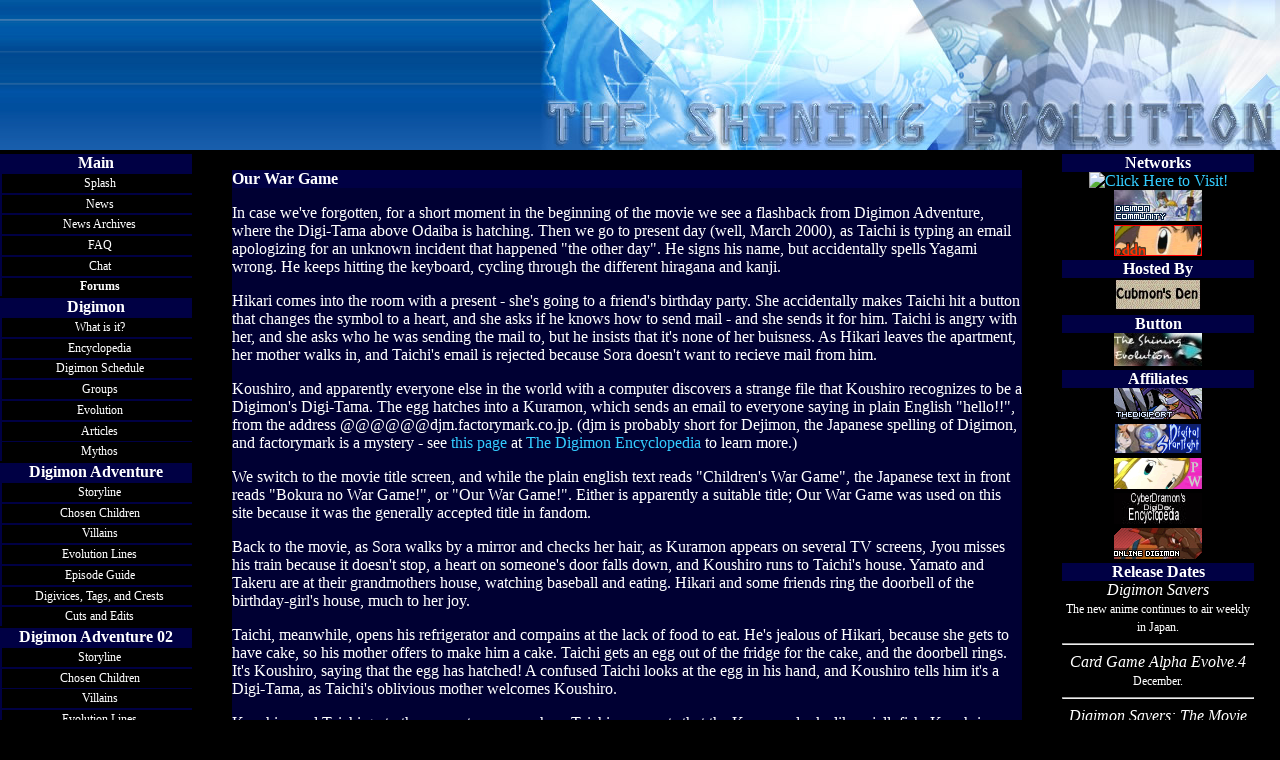

--- FILE ---
content_type: text/html; charset=utf-8
request_url: https://shiningevo.ultimatedigimon.com/amovie2.php
body_size: 6918
content:

<!DOCTYPE html 
     PUBLIC "-//W3C//DTD XHTML 1.0 Strict//EN"
    "http://www.w3.org/TR/xhtml1/DTD/xhtml1-strict.dtd">
<html xmlns="http://www.w3.org/1999/xhtml" xml:lang="en" lang="en">
<head>
<title>Digimon: The Shining Evolution</title>
<link rel="stylesheet" href="main.css" type="text/css" media="screen" />
<link rel="stylesheet" href="print.css" type="text/css" media="print" />
<link rel="alternate" type="application/rss+xml" href="/cutenews/rss.php" />
</head>
<body>

<div class="header">
<img src="/banner2.jpg" alt="All hail Jedi Amara and her great banner-making power. :D" title="All hail Jedi Amara and her great banner-making power. :D" />
</div>

<div class="wrapper">

<div class="left">
<p class="nav"><strong>Main</strong><br />
<a class="nav" href="/index.html">Splash</a>
<a class="nav" href="/index2.php">News</a>
<a class="nav" href="/cutenews/show_archives.php">News Archives</a>
<a class="nav" href="/faq.php">FAQ</a>
<a class="nav" href="/chat.php">Chat</a>
<strong><a class="nav" href="http://thedigiport.com/forum/index.php">Forums</a></strong>
</p>

<p class="nav"><strong>Digimon</strong><br />

<a class="nav" href="/wit.php">What is it?</a>
<a class="nav" href="/encyclopedia/encyclopedia.html">Encyclopedia</a>
<a class="nav" href="/digimonschedule.php">Digimon Schedule</a>
<a class="nav" href="/groups.php">Groups</a>
<a class="nav" href="/evolution.php">Evolution</a>
<a class="nav" href="/articles.php">Articles</a>
<a class="nav" href="/mythos.php">Mythos</a>
</p>

<p class="nav"><strong>Digimon Adventure</strong><br />
<a class="nav" href="/astoryline.php">Storyline</a>

<a class="nav" href="/acc.php">Chosen Children</a>
<a class="nav" href="/avillains.php">Villains</a>
<a class="nav" href="/ael.php">Evolution Lines</a>
<a class="nav" href="/aep.php">Episode Guide</a>
<a class="nav" href="/adevice.php">Digivices, Tags, and Crests</a>
<a class="nav" href="/acande.php">Cuts and Edits</a>
</p>

<p class="nav"><strong>Digimon Adventure 02</strong><br />
<a class="nav" href="/a02storyline.php">Storyline</a>

<a class="nav" href="/a02cc.php">Chosen Children</a>
<a class="nav" href="/a02villains.php">Villains</a>
<a class="nav" href="/a02el.php">Evolution Lines</a>
<a class="nav" href="/a02ep.php">Episode Guide</a>
<a class="nav" href="/a02device.php">D3s and Digimentals</a>
<a class="nav" href="/a02cande.php">Cuts and Edits</a>
</p>

<p class="nav"><strong>Digimon Tamers</strong><br />
<a class="nav" href="/tstoryline.php">Storyline</a>

<a class="nav" href="/ttamers.php">Tamers</a>
<a class="nav" href="/tenemies.php">Enemies</a>
<a class="nav" href="/tel.php">Evolution Lines</a>
<a class="nav" href="/tep.php">Episode Guide</a>
<a class="nav" href="/tdevice.php">D-Arcs and Cards</a>
<a class="nav" href="/tcande.php">Cuts and Edits</a>
</p>

<p class="nav"><strong>Digimon Frontier</strong><br />
<a class="nav" href="/fstoryline.php">Storyline</a>

<a class="nav" href="/fcc.php">Chosen Children</a>
<a class="nav" href="/fvillains.php">Villains</a>
<a class="nav" href="/fel.php">Evolution Lines</a>
<a class="nav" href="/fep.php">Episode Guide</a>
<a class="nav" href="/fdevices.php">D-Scanners and Spirits</a>
<a class="nav" href="/fcande.php">Cuts and Edits</a>
</p>

<p class="nav"><strong>Digimon Savers</strong><br />
<a class="nav" href="/sstoryline.php">Storyline</a>
<a class="nav" href="/scharacters.php">Characters</a>
<a class="nav" href="/sep.php">Episode Guide</a>
</p>

<p class="nav"><strong>Digimon Movies</strong><br />
<a class="nav" href="/dub.php">An Explanation</a>

<a class="nav" href="/amovie1.php">Digimon Adventure</a>
<a class="nav" href="/amovie2.php">Our War Game</a>
<a class="nav" href="/02movie1.php">Hurricane Touchdown</a>
<a class="nav" href="/02movie2.php">Diablomon's Counterattack</a>
<a class="nav" href="/tmovie1.php">The Adventurer's Battle</a>
<a class="nav" href="/tmovie2.php">Runaway Digimon Express</a>
<a class="nav" href="/fmovie1.php">Revival of the Ancient Digimon</a>
<a class="nav" href="/xevolution.html">X-Evolution</a>
</p>

<p class="nav"><strong>Digimon Games</strong><br />
<a class="nav" href="/games.php">Games</a>
<a class="nav" href="/aandctamer.php">Anode and Cathode Tamer</a>
<a class="nav" href="/tagtamers.php">Tag Tamers</a>
<a class="nav" href="/d1tamers.php">D-1 Tamers</a>
<a class="nav" href="/bravetamer.php">Brave Tamer</a>
</p>

<p class="nav"><strong>V-Tamer</strong><br />

<a class="nav" href="/vstoryline.php">Storyline</a>
<a class="nav" href="/vtamers.php">Tamers</a>
<a class="nav" href="/vvillains.php">Villains</a>
<a class="nav" href="/vchapters.php">Chapters</a>
<a class="nav" href="/vfaqs.php">FAQs</a>
<a class="nav" href="/vothers.php">Other Digimon</a>
<a class="nav" href="/vdevice.php">Digivice 01</a>
</p>

<p class="nav"><strong>Digimon Chronicle</strong><br />
<a class="nav" href="/cstoryline.php">Storyline</a>
<a class="nav" href="/ctamers.php">Tamers</a>
<a class="nav" href="/cvillains.php">Villains</a>
<a class="nav" href="/cep.php">Chapters</a>
<a class="nav" href="/cfaqs.php">FAQs</a>
<a class="nav" href="/cothers.php">Other Digimon</a>
<a class="nav" href="/cdevice.php">Pendulum X</a>
</p>

<p></p>
</div>

<div class="content">

<blockquote class="updates">
<p class="nav"><strong>Our War Game</strong></p>

<p>In case we've forgotten, for a short moment in the beginning of the movie we see a flashback from Digimon Adventure, where the Digi-Tama above Odaiba is hatching. Then we go to present day (well, March 2000), as Taichi is typing an email apologizing for an unknown incident that happened "the other day". He signs his name, but accidentally spells Yagami wrong. He keeps hitting the keyboard, cycling through the different hiragana and kanji.</p>

<p>Hikari comes into the room with a present - she's going to a friend's birthday party. She accidentally makes Taichi hit a button that changes the symbol to a heart, and she asks if he knows how to send mail - and she sends it for him. Taichi is angry with her, and she asks who he was sending the mail to, but he insists that it's none of her buisness. As Hikari leaves the apartment, her mother walks in, and Taichi's email is rejected because Sora doesn't want to recieve mail from him.</p>

<p>Koushiro, and apparently everyone else in the world with a computer discovers a strange file that Koushiro recognizes to be a Digimon's Digi-Tama. The egg hatches into a Kuramon, which sends an email to everyone saying in plain English "hello!!", from the address @@@@@@djm.factorymark.co.jp. (djm is probably short for Dejimon, the Japanese spelling of Digimon, and factorymark is a mystery - see <a href="http://www.digibros.net/~digipedia/fanatics_guide/fanatics_movie.htm">this page</a> at <a href="http://www.digibros.net/~digipedia/">The Digimon Encyclopedia</a> to learn more.)</p>

<p>We switch to the movie title screen, and while the plain english text  reads "Children's War Game", the Japanese text in front reads "Bokura no War Game!", or "Our War Game!". Either is apparently a suitable title; Our War Game was used on this site because it was the generally accepted title in fandom.</p>

<p>Back to the movie, as Sora walks by a mirror and checks her hair, as Kuramon appears on several TV screens, Jyou misses his train because it doesn't stop, a heart on someone's door falls down, and Koushiro runs to Taichi's house. Yamato and Takeru are at their grandmothers house, watching baseball and eating. Hikari and some friends ring the doorbell of the birthday-girl's house, much to her joy. </p>

<p>Taichi, meanwhile, opens his refrigerator and compains at the lack of food to eat. He's jealous of Hikari, because she gets to have cake, so his mother offers to make him a cake. Taichi gets an egg out of the fridge for the cake, and the doorbell rings. It's Koushiro, saying that the egg has hatched! A confused Taichi looks at the egg in his hand, and Koushiro tells him it's a Digi-Tama, as Taichi's oblivious mother welcomes Koushiro.</p>

<p>Koushiro and Taichi go to the computer room, where Taichi comments that the Kuramon looks like a jellyfish. Koushrio explains that several computer bugs merged to become this Digimon - he found this out when his Internet friend in Los Angeles decrypted the Digimon's data. As Koushiro and Taichi converse, the Kuramon evolves into Tsumemon, and emails them saying that it is hungry.</p>

<p>Koushiro explains that it eats computer data, and if it keeps evolving and eating, it will eat enough so that computers all around the world will go haywire. The camera switches to a store called Factory Mark (open 24 hours a day!, where the electronic registers are reading the prices as one million yen - and the pricetags are changing too (because the machine that produces the pricetags is electronic?).</p>

<p>Koushiro and Taichi go into the other room to use Taichi's father's computer, and Koushiro gulps down some tea Taichi's mother offers them. A muddled Taichi attempts to figure out how to turn the computer on, but Koushiro does it for him as he asks if the computer is Internet ready. Taichi says yes, with an ISDN line (basically, two 56k in one). Taichi wonders if there's a way to delete the Digimon from the Internet, and an irate Koushiro asks him how this would be done - and when the computer is finally on and connected, they find that the Digimon has evolve once more into Keramon.</p>

<p>Taichi and Koushiro are worried, not knowing what to do or how to fight it. Taichi says he wishes Agumon was there, and  Agumon speaks, saying Taichi. Taichi says Agumon. Agumon says Taichi. Eventually, Taichi realizes that Agumon is communicating with them through Koushiro's laptop. A window pops up, and Gennai and Agumon are seen, and all the other Chosen Digimon enter the window. Gennai and Agumon tell Koushiro and Taichi everything they already know, and the Chosen Digimon offer to help - since the Chosen Children saved their world, they want to save the human world.</p>

<p>Taichi and Koushiro pull out their Digivices as Gennai uploads Agumon and Tentomon. Taichi attempts to call the other Chosen Children, but is only able to get into contact with Yamato's and Takeru's grandmother, who hangs up on him, and Hikari, who doesn't want to leave the party yet. Taichi makes Koushiro call Sora, but Sora tells her mother to tell them she's not home when she hears the call is from the Yagami residence. Koushiro attempts to question Taichi, but to no avail.</p>

<p>Just as they leave the room, the gigantic ferris wheel outside begins to spin really, really fast. Taichi and Koushiro find that Agumon and Tentomon have at last been completely uploaded, and they set off through the Internet, which looks like a lot fo bright, colorful tunnels. They find Keramon eating data and attack him, but after the initial surprise of the attack, he appears unharmed. Much to the surprise of the other onlookers in the world, Tentomon and Agumon evolve to Kabuterimon and Greymon. Keramon fires attacks at them, but they retaliate and he is head dead on by Greymon - but after the smoke clears, he's evolved again, skipping his Adult form and gone straight to his Perfect form of Infermon.</p>

<p>Greymon and Kabuterimon fire several attacks at him, but it does nothing, They are surprised, thinking he's an Adult like them, but Koushiro finally figures out that he went straight to Perfect, just as Infermon attacks Greymon and Kabuterimon. They begin evolving to Metal Greymon and Atlur Kabuterimon, but a shocked Koushiro sees him attacking them during their evolutions, which reverts them to Child. Infermon then escapes the room through an exit tunnel.</p>

<p>Taichi complains that attacking during evolution is cheating, as Koushiro reads email from people all over the world who saw the fight. He also finds an email from Infermon, from the phone systems. Realizing they don't have much time left, they attempt to contact the other Chosen again, but Hikari STILL doesn't want to leave, and all the other numbers are busy. Suddenly they recieve a call from Infermon - he's calling all the phone numbers at the same time in an attempt to crash the system, which would mean Taichi and Koushiro would be disconnected, and they would not be able to contact the other Chosen Children. As they realize this, they are disconnected. </p>

<p>Yamato attempts to call Taichi, while the newspeople report on the events of the day. Yamato is slightly irked to get a busy signal, and just then the news reports that if you absolutely must get into contact with someone, you can use the Emergency Voice Mail system, which doesn't use the phone switches. Taichi leaves everyone voice messages, but Jyou is still taking exams, Sora is right outside the door (but she walks away, calling Taichi an idiot), and Mimi is in Hawaii.</p>

<p>Koushiro returns with a satellite cell phone for them to connect through the Internet with - it doesn't go through the NTT system that Infermon crashed. While they reconnect, Taichi checks their voice mail, and Yamato has replied. Taichi and Koushiro and Yamato and Takeru voice mail each other in some semblance of a conversation, and fortunately Yamato and Takeru have their Digivices. Their grandmother doesn't have a computer though, so they go off in search of one.</p>

<p>Infermon eats travel-related and American data, while Taichi and Koushiro wonder if anyone else will be able to help, and Yamato and Takeru find two computers, but the first is broken and the second can't access the Internet. The kind man who owns the second computer drives Taichi and Yamato to a barbershop, which DOES have an Internet ready computer, and Yamato and Takeru log on as Patamon and Gabumon are uploaded to the Internet and join Agumon and Tentomon. </p>

<p>They finally find Infermon at a site that's under contruction, and Agumon and Gabumon warp evolve into War Greymon and Metal Garurumon as the world looks on. However, Infermon evolves into his Final form, Diablomon, and hits Patamon to prevent him from evolving too.  An angry War Greymon and Metal Garurumon attack Diablomon, and afterwards Patamon and Tentomon...just aren't seen again. As War Greymon beats up on Diablomon, Koushiro suddenyl realizes that he had too much Oolong Tea and runs for the bathroom. When War Greymon and Metal Garurumon attack and miss, Taichi hits the computer in frustration, crashing it.</p>

<p>Koushiro returns and turns the computer back on, and Taichi attempts to make up excuses for why it happened and to blame it on Koushiro, saying he shouldn't have left at such an important time. But Koushiro says that's why Taichi and Sora get into fights all the time, and Taichi explains what was up with them, anyway. Taichi got Sora a hairclip for her birthday, but she was insulted, thinking he didn't like her hat.</p>

<p>The computer finally loads again, and an angry Yamato yells at Koushiro and Taichi, as War Greymon and Metal Garurumon have been soundly thumped. Koushiro reads flame mails from people who saw the fighting, prompting Taichi to almost hit him, and then suddenly Diablomon appears on their screens with a clock. He emails the Chosen, asking which one of him has the clock - because he's copying himself. Koushiro recieves an email from a friend in Taiwan who hacked the Pentagon - a nuclear missle was launched from America, is travelling Mach 23, and will probably reach it's unknown destination by the time indicated on the clock. Suddenly, Taichi and Koushiro begin recieving emails begging them to defeat Diablomon.</p>

<p>However, Koushiro explains that if they are able to destroy the Diablomon holding the clock, the fuse won't activate and the nuke won't explode when it hits. Koushiro says that the only way to stop it from exploding is to defeat each Diablomon one by one, and Taichi objects, saying there are far too many. But it's the only way that Koushiro can think of. But War Greymon and Metal Garurumon are still willing to fight, and Koushiro gives them Diablomon's new address.</p>

<p>As War Greymon and Metal Garurumon fly and run through the Internet's lovely muti-colored tunnels, Miyako and Ryo, as well as several other children, are shown emailing Taichi and Koushiro. War Greymon and Metal Garurumon finally arrive in a room full of over 32,000 Diablomon, some of which fire attacks at them. War Greymon and Metal Garurumon dodge at first, but aren't fast enough and eventually get hit. Koushiro realizes the reason that they're so slow is because of the large amount of email they're recieving, and somehow sends an email to everyone in the world asking them to stop.</p>

<p>Taichi and Yamato are somehow able to enter the Internet through their computer screens, and they speak to the unconscious War Greymon and Metal Garurumon, attempting to wake them up. A miracle occurs, and their eyes glow and the positive energy from all the emails surrounds them, and they jogress or fuse (both are used to describe this instance) into Omegamon. Hundreds of Diablomon attack Omegamon, but he deflects the attacks with Grey Sword, killing many Diablomon in the process. Then he uses Garuru Cannon and kills all the Diablomon - except the original.</p>

<p>However, the original Diablomon is very fast, and he doesn't stay still long enough for Omegamon to attack him. Koushiro comes up with the idea of fowarding all the emails to Diablomon, and Omegamon stabs Diablomon in ten seconds - and oddly enough, that really WAS ten minutes of video on the timer. Not often you see that. Sadly, the cake is ruined because Diablomon had changed clocks everywhere, and Koushiro is nearly sick when he sees the nuke land RIGHT OUTSIDE THE WINDOW into Tokyo Bay. Sora gets Taichi's email. Then we see the lovely ending credits.</p>

<p>In the ending, if you're curious, Yamato gets a hair cut, Jyou has either fallen asleep or is sighing in relief at the end of his exams, and Mimi and her family are very, very tanned. Koushiro leaves Taichi's house, and Sora apologizes and thanks Taichi for her hairclip and is seen wearing it.</p>
<p class="nav">/Our War Game/</p>
</blockquote>
</div>

<div class="right">

<p class="nav"><strong>Networks</strong></p>
<p class="right">
<a href="http://www.ultimate50.com/aff.prg?digimon,269"><img src="http://www.ultimate50.com/digimon/b/0/269.gif" alt="Click Here to Visit!" /></a><br />
<a href="http://thedigiport.com/community/"><img src="/images/digimon_community.jpg" alt="Digimon Community" title="Digimon Community" /></a><br />
<a href="http://www.network.digivice.net/index.php"><img src="/images/ddnbutton.gif" alt="Digidollar Network" title="Digidollar Network" /></a>
</p>

<p class="nav">
<strong>Hosted By</strong></p>
<p class="right">

<a href="http://ultimatedigimon.com/"><img src="/images/DenButton.jpg" alt="Cubmon's Den" /></a></p>

<p class="nav">
<strong>Button</strong></p>
<p class="right">
<img src="/images/button.jpg" alt="Our button, for linking purposes." /></p>

<p class="nav"><strong>Affiliates</strong></p>
<p class="right">
<a href="http://thedigiport.com/"><img src="/images/affiliate6.jpg" alt="The Digi-Port" /></a><br />
<a href="http://digistarlight.net"><img src="/images/affiliate5.gif" alt="Digital Starlight" /></a><br />
<a href="http://www.digivice.net/"><img src="/images/affiliate7.gif" alt="Crest of Hope: Patamon's World" title="Crest of Hope: Patamon's World" /></a><br />
<a href="http://digitalindex.ultimatedigimon.com"><img src="/images/affiliate3.jpg" alt="CyberDramon's DigiDex Encyclopedia" /></a><br />
<a href="http://www.onlinedigimon.com"><img src="/images/od.gif" alt="Online Digimon" /></a>
</p>

<p class="nav"><strong>Release Dates</strong></p>
<p class="right">
Digimon Savers<br />
<small>The new anime continues to air weekly in Japan.</small></p>
<hr />
<p class="right">
Card Game Alpha Evolve.4<br />
<small>December.</small></p>
<hr />
<p class="right">
Digimon Savers: The Movie<br />
<small>December 9th.</small></p>
<hr />
<p class="right">
Digimon Next<br />
<small>The chapters continue to appear monthly in V-Jump.</small></p>
<hr />
<p class="right">
Digivice Burst<br />
<small>November 18th.</small></p>
<hr />
<p class="right">
<span style="font-style:italic">Digimon Story</span><br />
<small>The US version is set to appear later this year.</small></p>

<p class="nav">
<strong>Recently Released</strong></p>
<p class="right">Digimon Mini Ver. 2<br />
<small>Japan. The latest V-Pet came out March 18th.</small>
</p>
<hr />
<p class="right">
Evolve.1<br />
<small>Japan. The newest Japanese card game set came out in early April.</small>
</p>
<hr />
<p class="right">
Figue Cube Mini<br />
<small>Japan. The Digimon Figure Cube Minis came out late April.</small>
</p>
<hr />
<p class="right">Ultimate Genome<br />
<small>Japan. The fourth version of the Digimon Accelerator came out November 19th, in two colors - red and blue.</small>
</p>
<hr />
<p class="right">X-Evolution DVD<br />
<small>Japan. The DVD came out on November 25th, almost a year after the movie first aired.</small>
</p>
<hr />
<p class="right">Digimon Mini<br />
<small>Japan. November 23rd.</small>
</p>
<hr />
<p class="right">
Digimon Next<br />
<small>Japan. The first Japanese Digimon manga since V-Tamer, Digimon Next came out in a recent issue of V-Jump.</small>
</p>

<p class="nav"><strong>Other</strong></p>


<p class="right"><br />
<a href="http://validator.w3.org/check?uri=referer"><img src="http://shiningevo.ultimatedigimon.com/images/xhtml.png" alt="Valid XHTML 1.0!" /></a>
</p>

<p class="right">
<a href="http://jigsaw.w3.org/css-validator/">
<img src="http://shiningevo.ultimatedigimon.com/images/css.png" alt="Valid CSS!" />
</a>
</p>

<p class="right">
<a href="http://www.spreadfirefox.com/?q=affiliates&amp;id=0&amp;t=70"><img alt="Get Firefox!" title="Get Firefox!" src="http://shiningevo.ultimatedigimon.com/images/getfirefox.gif"/></a>
</p>

</div>
</div>
<script src="http://www.google-analytics.com/urchin.js" type="text/javascript">
</script>
<script type="text/javascript">
_uacct = "UA-354276-1";
urchinTracker();
</script>
</body>
</html>


--- FILE ---
content_type: text/css
request_url: https://shiningevo.ultimatedigimon.com/main.css
body_size: 333
content:
html {
height : 100%;
}
body {
background-color :  #000000;
color : #ffffff;
height : 100%;
width : 100%;
margin : 0;
padding : 0;
}
div.header {
background-color : #000000;
color : #FFFFFF;
text-align : right;
width: 100%;
background-image: url(bgcolour3.jpg);
background-repeat: repeat-x;
}
div.wrapper {
background-color : #000000;
color : #ffffff;
min-height : 100%;
width : 100%;
margin : 0;
padding : 0;
}
div.left {
float : left;
background-color : #000000;
color : #ffffff;
text-align : center;
height : 100%;
width : 15%;
margin : 0;
padding : 0;
}
div.content {
float : left;
background-color : #000000;
color : #ffffff;
height : 100%;
width : 68%;
margin : 0;
padding : 0;
}
div.right {
float : left;
background-color : #000000;
color : #ffffff;
text-align : center;
height : 100%;
width : 15%;
margin : 0;
padding : 0;
}
p.nav {
background-color : #000044;
color : #ffffff;
width : 100%;
margin : 0;
padding : 0;
}
a.nav {
color : #ffffff;
background-color : #000000;
width : 100%;
display : block;
text-decoration : none;
font-size : 75%;
margin : 1%;
padding : 1%;
}
a:hover.nav {
color : #FF6103;
background-color : #333333;
width : 100%;
display : block;
}
p.content {
color : #ffffff;
background-color : #000000;
padding : 3%;
margin : 3%;
}
hr {
color :  #000044;
background-color : #000044;
}
p.right { 
margin : 0;
padding : 0;
}
p.right:first-line {
font-style : italic;
}
p.ct:first-line {
text-decoration : underline;
}
blockquote.updates {
color : #ffffff;
background-color : #000033;
display : block;
}
img {
border : none;
}
small {
font-size : 75%;
}
p {
margin: 1em 0;
}
a {
color : #33CCFF;
text-decoration : none;
}
a:hover {
color : #FF6103;
}
img.spcont {
padding : 0%;
margin : 0%;
float : left;
}

--- FILE ---
content_type: text/css
request_url: https://shiningevo.ultimatedigimon.com/print.css
body_size: 142
content:
div.header {
display: none;
}
div.wrapper {
background-color : #ffffff;
color : #000000;
}
div.left {
display: none;
}
div.content {
float : left;
background-color : #ffffff;
color : #000000;
width : 100%;
}
div.right {
display: none;
}
p.nav {
font-weight: bold;
}
p.content {
color : #ffffff;
background-color : #000000;
}
hr {
display: none;
}
p.right { 
display: none;
}
p.ct:first-line {
text-decoration : underline;
}
blockquote.updates {
color : #000000;
background-color : #ffffff;
display : block;
}
img {
border : none;
}
p {
margin: 1em 0;
}
a {
color : #33CCFF;
background-color : #ffffff;
}
a:hover {
color : #FF6103;
background-color : #ffffff;
}